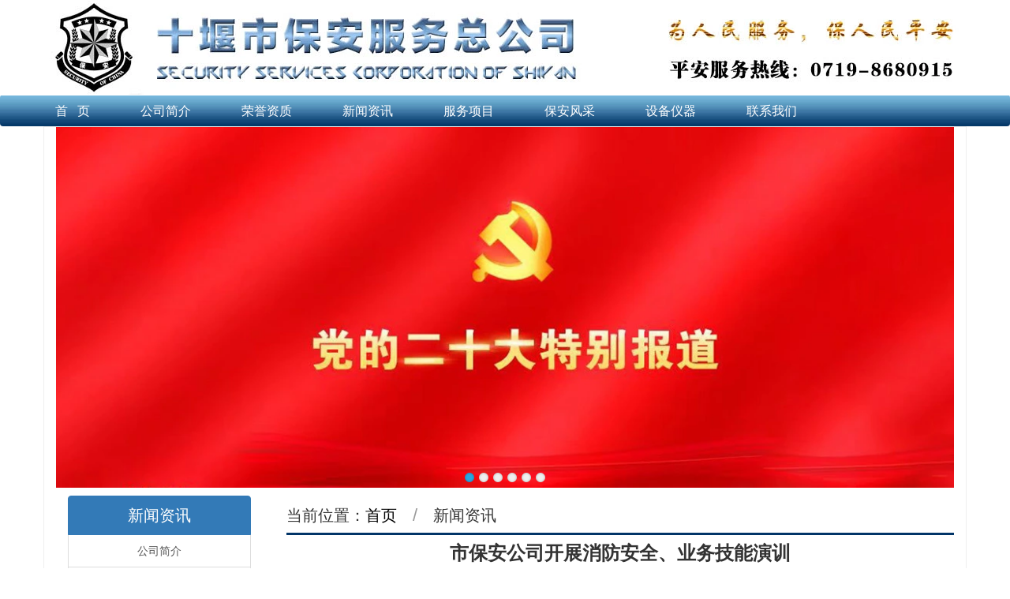

--- FILE ---
content_type: text/html; charset=utf-8
request_url: http://www.sybafw.net/News/detail/id/269.html
body_size: 4030
content:
<!DOCTYPE html>
<html>
	
	<!-- Static调用的文件或属性为项目通用必须包含的文件或指定的属性，Dynamic调用的文件或属性为不同项目自身所需的文件或独有的属性 -->
	
	<head>
		<!-- Begin Static Basic -->
			<meta charset="utf-8">
            <meta name="viewport" content="width=device-width, initial-scale=1.0, maximum-scale=1.0, minimum-scale=1.0, user-scalable=no">
            <meta name="renderer" content="webkit">
            <meta http-equiv="X-UA-Compatible" content="IE=edge,chrome=1" />
            <meta http-equiv="Cache-Control" content="no-siteapp" />
        <!---->
        <!---->
			<title>十堰市保安服务总公司</title>
			<meta name="copyright" content="湖北飞宇网络科技有限公司" />
			<meta name="keywords" content="十堰市保安服务总公司" />
			<meta name="description" content="" />
			<meta name="author" content="湖北飞宇网络科技有限公司">
        <!---->

        <!---->
            <link href="//cdn.hbfef.com/normalize/3.0.2/normalize.css" rel="stylesheet">
            <link href="//cdn.hbfef.com/bootstrap/3.3.5/css/bootstrap.min.css" rel="stylesheet">
            <link href="//cdn.hbfef.com/font-awesome/4.4.0/css/font-awesome.min.css" rel="stylesheet">
            <link href="//cdn.hbfef.com/flexslider/2.5.0/flexslider.css" rel="stylesheet">
            <link href="//cdn.hbfef.com/lightbox2/2.8.1/dist/css/lightbox.css" rel="stylesheet">
            <script src="//cdn.hbfef.com/jquery/1.11.1/jquery.min.js"></script>
            <script src="//cdn.hbfef.com/ztree/3.5.17/js/jquery.ztree.core-3.5.min.js"></script>
			<!--[if lt IE 8]>
				<script>
					if (window.ActiveXObject) {
					   var ua = navigator.userAgent.toLowerCase();
					   var ie=ua.match(/msie ([\d.]+)/)[1];
					   if(ie<8.0){
						   window.location.href="https://static.hbfef.com/sybafw/static/3rd/ie6warning/index.html"; 
					   }
					}
				</script>
			<![endif]-->
		<!-- End Static CSS&JS -->
		
		<!-- Begin Dynamic CSS&JS -->
			<link rel="stylesheet" href="https://static.hbfef.com/sybafw/static/home/css/global.css">
            <link rel="stylesheet" href="https://static.hbfef.com/sybafw/static/home/css/frame.css">
            <link rel="stylesheet" href="https://static.hbfef.com/sybafw/static/home/css/plugin.css">
            <link rel="stylesheet" href="https://static.hbfef.com/sybafw/static/home/css/custom.css">
		<!-- End Dynamic CSS&JS -->
	</head>

	<body>
	
		<header>

    <div class="container" id="banner"></div>
	
	<div class="header">

        <nav class="navbar" role="navigation">
            <ul class="nav navbar-nav nav-pills">
                <li><a href="/index.html">首&nbsp;&nbsp;&nbsp;页</a></li>
                <li><a href="/About/index.html">公司简介</a></li>
                <li><a href="/About/honor.html">荣誉资质</a></li>
                <li><a href="/News/index.html">新闻资讯</a></li>
                <li><a href="/About/service.html">服务项目</a></li>
                <li><a href="/About/worker.html">保安风采</a></li>
                <li><a href="/About/device.html">设备仪器</a></li>
                <li><a href="/About/contact.html">联系我们</a></li>
            </ul>
        </nav>
    </div>

</header>


		<div class="container main">

    <div class="row">
        
<div class="col-xs-12">
    <section class="slider">
        <div class="flexslider">
            <ul class="slides">
                <li>
                    <a href="http://zt.shiyan.gov.cn/2022ztzl/superzt_103246/index.shtml" target="_blank" title=""><img src="https://static.hbfef.com/sybafw/static/home/img/slider2022.jpg" /></a>
                </li>
                <li>
                    <a href="#" target="" title=""><img src="https://static.hbfef.com/sybafw/static/home/img/slider5.jpg" /></a>
                </li>
                <li>
                    <a href="#" target="" title=""><img src="https://static.hbfef.com/sybafw/static/home/img/slider6.jpg" /></a>
                </li>
                <li>
                    <a href="#" target="" title=""><img src="https://static.hbfef.com/sybafw/static/home/img/slider7.jpg" /></a>
                </li>
                <li>
                    <a href="#" target="" title=""><img src="https://static.hbfef.com/sybafw/static/home/img/slider2.jpg" /></a>
                </li>
                <li>
                    <a href="#" target="" title=""><img src="https://static.hbfef.com/sybafw/static/home/img/slider1.jpg" /></a>
                </li>
            </ul>
            <div class="flex-nav-container"></div>
        </div>
    </section>
</div>    </div>

	<div class="row">

        <div class="col-xs-3">
            
<div class="column">
    <div class="column-body">
        <div class="list-group tac">
            <a href="#" class="list-group-item active fs20">新闻资讯</a>
            <a href="/About/index.html" class="list-group-item">公司简介</a>
            <a href="/About/honor.html" class="list-group-item">荣誉资质</a>
            <a href="/News/index.html" class="list-group-item">新闻资讯</a>
            <a href="/About/service.html" class="list-group-item">服务项目</a>
            <a href="/About/worker.html" class="list-group-item">保安风采</a>
            <a href="/About/device.html" class="list-group-item">设备仪器</a>
            <a href="/About/contact.html" class="list-group-item">联系我们</a>
        </div>
    </div>
</div>        </div>

		<div class="col-xs-9">
			<div class="column">
				<div class="column-header bgn">
					<div class="column-breadcrumb">
                        当前位置：<a href="/">首页</a><span>/</span>新闻资讯					</div>
				</div>
				<div class="column-body">
					<div class="row">
						<div class="col-xs-12 page-content">
							<div id="article-content">
								<div id="article-attr">
									<h1>市保安公司开展消防安全、业务技能演训  </h1>
									<span id="article-attr-author">作者：<a href="http://www.sybafw.net" target="_blank">办公室</a></span>
									<span id="article-attr-source">来源：<a href="http://www.sybafw.net" target="_blank">十堰市保安服务总公司</a></span>
									<span id="article-attr-date">日期：2023-11-20</span>
									<span id="article-attr-pv">阅读：1490</span>
								</div>
								<p class="title_01" style="margin-top: 0px; margin-bottom: 10px; padding: 0px; outline: 0px; zoom: 1; color: rgb(61, 61, 61); font-variant-numeric: normal; font-variant-east-asian: normal; font-variant-alternates: normal; font-kerning: auto; font-optical-sizing: auto; font-feature-settings: normal; font-variation-settings: normal; font-weight: 800; font-stretch: normal; font-size: 26px; line-height: 30px; font-family: &quot;Microsoft Yahei&quot;, 宋体;">&nbsp; &nbsp; &nbsp; &nbsp; &nbsp; &nbsp; &nbsp; &nbsp; &nbsp; &nbsp; &nbsp; &nbsp; &nbsp; &nbsp; &nbsp; &nbsp; &nbsp;</p><p style="margin-top: 0px; margin-bottom: 10px; padding: 0px; outline: 0px; zoom: 1; line-height: 35px; overflow-wrap: break-word;">　　为严格落实安全生产工作责任，提高处置突发安全事件的能力，11月20日上午，市保安公司驻传媒中心保安队开展了冬季消防安全、应对处置突发消防安全事件业务技能演练培训。</p><p style="margin-top: 0px; margin-bottom: 10px; padding: 0px; outline: 0px; zoom: 1; line-height: 35px; overflow-wrap: break-word;">　　当日，市传媒中心分管领导亲临现场指导灭火器“提、拉、握、压”的正确使用方法，并对保安人员进行队列、警容风纪、防爆器材的使用进行检验。通过培训演练，保安队员熟练掌握了消防、防爆器材规范操作，提升了各类应急、防爆处突能力，将“人人讲安全、个个会应急”落到实处，为客户单位筑牢安全屏障。</p><p style="margin-top: 0px; margin-bottom: 10px; padding: 0px; outline: 0px; zoom: 1; line-height: 35px; overflow-wrap: break-word; text-align: center;"><img src="https://static.hbfef.com/sybafw/upload/image/remote/2023/655c09f6aaa65.png" data-uploadpic="U020231120645217592777.png" needdownload="true" data-needdownload="true" title="微信截图_20231120175228.png" alt="" picname="微信截图_20231120175228.png" oldsrc="W020231120645380297171.png" style="border: 0px none; max-width: 703px; height: auto; outline: 0px; zoom: 1; display: block; padding: 10px 0px; margin: 0px auto;"/></p><p style="margin-top: 0px; margin-bottom: 10px; padding: 0px; outline: 0px; zoom: 1; line-height: 35px; overflow-wrap: break-word;"><br style="outline: 0px; zoom: 1; color: rgb(51, 51, 51); font-family: 微软雅黑, &quot;Microsoft Yahei&quot;, Arial, Helvetica, sans-serif, 宋体; text-indent: 0px; text-wrap: wrap; background-color: rgb(255, 255, 255);"/></p><p><br/></p><p><br/></p>								<div id="article-pager">
									<notempty name="prev">
										<li class="previous"><a href="/News/detail/id/265.html">上一篇：市保安公司召开中秋·国庆安全生产工作部署会  </a></li>
                                        </li>	</notempty>
									<notempty name="next">
										<li class="next"><a href="/News/detail/id/270.html">下一篇：招聘公告  十堰市保安服务总公司根据岗位需要，按照“公开、公平、竞争、择优”的原则，面向社会公开招聘办公室文员1名</a>
									</notempty>
								</div>

								<div id="article-extra">
									<div id="article-extra-tag">
									</div>
									<div id="article-extra-sns"></div>
								</div>
							</div>
						</div>
					</div>
				</div>
			</div>
		</div>

	</div>

    <div class="row">
        
<div class="col-xs-12">
    <div class="column">
        <div class="column-header">
            <div class="column-title">友情链接 Link</div>
        </div>
        <div class="column-body">
            <div class="flink">
                <span><a href="http://www.sybafw.net" target="_blank" title="十堰市保安服务总公司">十堰市保安服务总公司</a></span>
                <span><a href="http://www.hbfef.com" target="_blank" title="湖北飞宇网络科技有限公司">湖北飞宇网络科技有限公司</a></span>
            </div>
        </div>
    </div>
</div>    </div><!-- row end -->

</div>
		
		<footer>
    <div class="footer">
        <div class="container">

            <div class="row" id="info">
                <div class="col-xs-5">
                    <div class="info-contact">
                        <span class="glyphicon glyphicon-map-marker"></span>　地址： 十堰市朝阳中路27号朝阳上都6楼<br>
                        <span class="glyphicon glyphicon-earphone"></span>　电话： 0719 - 8680915　0719 - 8681150<br>
                        <span class="glyphicon glyphicon-envelope"></span>　网站： www.sybafw.net<br>
                    </div>
                </div>

                <div class="col-xs-5 col-xs-offset-2">
                    <div class="info-contact">
                        <span class="glyphicon glyphicon-copyright-mark"></span>　Copyright &copy; 20015-2026 All Rights Reserved<br>
                        <span class="glyphicon glyphicon-flag"></span>　<a href="https://beian.miit.gov.cn/" target="_blank">鄂ICP备16003555号-1</a> | <a target="_blank" href="http://www.beian.gov.cn/portal/registerSystemInfo?recordcode=42030202000795"><img src="https://static.hbfef.com/common/gonganbeian.png">鄂公网安备 42030202000795号</a><br>
                        <span class="glyphicon glyphicon-wrench"></span>　<a href="http://www.hbfef.com/" target="_blank">技术支持 - 湖北飞宇网络科技有限公司</a>
                    </div>
                </div>

            </div>

        </div>
    </div>
</footer>

		
		<!-- Begin Static JS -->
			<!--[if lt IE 9]>
                <script src="//cdn.hbfef.com/html5shiv/3.7.2/html5shiv.min.js"></script>
                <script src="//cdn.hbfef.com/respond/1.4.2/dist/respond.min.js"></script>
			<![endif]-->
            <script src="//cdn.hbfef.com/bootstrap/3.3.5/js/bootstrap.min.js"></script>
            <script src="//cdn.hbfef.com/flexslider/2.5.0/jquery.flexslider.js"></script>
            <script src="//cdn.hbfef.com/lightbox2/2.8.1/dist/js/lightbox.js"></script>
            <script src="https://static.hbfef.com/sybafw/static/3rd/jquery.kxbdmarquee.js"></script>
		<!-- End Static JS -->
		
		<script type="text/javascript">
			$(window).load(function() {
				$('.flexslider').flexslider({
					animation: "fade",
                    slideshowSpeed: 3000,
					animationSpeed: 500,
					directionNav: false,
					controlsContainer: ".flex-nav-container"
				});
			});

            $(document).ready(function(){
                $("#article-content").find("img").addClass("img img-responsive display-inline-block").closest('p').css("text-indent", 0);

                $('#marquee').kxbdMarquee();
            });
		</script>
	</body>
	
</html>

--- FILE ---
content_type: text/css
request_url: https://static.hbfef.com/sybafw/static/home/css/global.css
body_size: 390
content:
@CHARSET "UTF-8";
/* 前台全局样式表 */

/* Global */
* {
	margin: 0;
	padding: 0;
}
body {
	background-color: #ffffff;
	font-family: "Microsoft YaHei", Arial, Helvetica, sans-serif !important; 
	font-size: 14px;
	-ms-text-size-adjust: 100%;
	-webkit-text-size-adjust: 100%;
}
a, a:hover {
	color: #000;
}
a:focus {
	outline: none;
}
ul {
	list-style: none;
}
h1 {
    font-family: "Microsoft YaHei", Arial, Helvetica, sans-serif !important;
    font-size: 24px;
	font-weight: bold;
	text-align: center;
	margin-top: 0px;
}
hr {
	height:0;
 	border: 0;
	border-bottom: 1px silver solid;
}

/* Margin & Padding */
.pl0 {
	padding-left: 0 !important;
}
.pr0 {
	padding-right: 0 !important;
}
.ph0 {
	padding-left: 0 !important;
	padding-right: 0 !important;
}
.ml0 {
	margin-left: 0 !important;
}
.mr0 {
	margin-right: 0 !important;
}
.mh0 {
	margin-left: 0 !important;
	margin-right: 0 !important;
}
.ml10 {
    margin-left: 10px !important;
}
.mt10 {
    margin-top: 10px;
}
/* Text-Align */
.tal {
	text-align: left;
}
.tar {
	text-align: right;
}
.tac {
	text-align: center;
}

.bbn {
	border-bottom: none;
}
/* Font-Size */
.fs12 {
	font-size: 12px;
}
.fs20 {
    font-size: 20px;
}
/* Width */
.fw {
	width: 100%;
}
.w20 {
	width: 20%;
}
/* Cursor */
.csd {
	cursor: default;
}
.bgn {
    background: none !important;
}

.display-inline-block {
    display: inline-block;
}

--- FILE ---
content_type: text/css
request_url: https://static.hbfef.com/sybafw/static/home/css/frame.css
body_size: -111
content:
@CHARSET "UTF-8";
/* 前台框架相关样式表 */

/* Page */
.page {
    text-align: center;
}

--- FILE ---
content_type: text/css
request_url: https://static.hbfef.com/sybafw/static/home/css/plugin.css
body_size: 523
content:
@CHARSET "UTF-8";
/* 第三方插件所需要重写样式表 */

/* Bootstrap Container */
.container {
    width: 1170px !important;
}

/* Flexslider */
.flexslider {

    margin-bottom: 0 !important;
    border: 0;
    -webkit-border-radius: 0;
    -moz-border-radius: 0;
    -o-border-radius: 0;
    border-radius: 0;
}
.flex-caption {
    width: inherit;
    padding: 5px 0;
    color: #fff;
    text-align: left;
    text-shadow: 0 -1px 0 rgba(0,0,0,0.3);
    margin-bottom: 0;
    background-color: #000;
    text-indent: 2em;
}
.flex-caption a {
    color: #fff;
    font-size: 16px;
}
.flex-nav-container {
    width: 100%;
    position: absolute;
    bottom: 42px;
    z-index: 9999;
    float: left;
}
.flex-control-nav li {
    margin: 0 3px;
}
.flex-control-paging {
    margin-top: -25px;
}
.flex-control-paging li a {
    width: 12px;
    height: 12px;
}
.flex-control-nav.flex-control-paging {
    text-align: center;
    padding: 5px 0;
}
.flex-control-nav.flex-control-paging a {
    background-color: #efefef;
    font-size: 0;
}
.flex-control-nav.flex-control-paging a:hover {
    background-color: #fff;
}
.flex-control-nav.flex-control-paging a.flex-active {
    background-color: #29a7e1;
}

/* Bootstrap Pagination */
.pagination {
    margin-top: 0;
    margin-bottom: 9px;
}
.pagination > li > a,
.pagination > li > span {
    color: #006db9;
}
.pagination > li > a:hover,
.pagination > li > span:hover,
.pagination > li > a:focus,
.pagination > li > span:focus {
    background-color: #006db9;
    color: #fff;
}
.pagination > .active > a,
.pagination > .active > span,
.pagination > .active > a:hover,
.pagination > .active > span:hover,
.pagination > .active > a:focus,
.pagination > .active > span:focus {
    z-index: 2;
    color: #ffffff;
    cursor: default;
    background-color: #006db9;
    border-color: #006db9;
}

/* Masonry */
.grid-item { width: 49%; margin-bottom: 10px;}

/* jquery.kxbdmarquee */
#marquee {overflow:hidden;width:1108px;height:188px;margin:0 auto;}
#marquee ul li {float:left; margin:0 5px;}
#marquee img {width:247px;height:188px;}

--- FILE ---
content_type: text/css
request_url: https://static.hbfef.com/sybafw/static/home/css/custom.css
body_size: 1835
content:
@CHARSET "UTF-8";
/* 用户自定义样式表 */
body {
}

/* Header */
header {
    width: 100%;
}
header #banner {
    height: 120px;
    background: url("../img/banner.jpg") no-repeat;
}
.header {
	width: 100%;
	/*background-color: #019966;*/
}
.navbar {
    width: 100%;
	background: url("../img/nav-bg.jpg") repeat-x;
    min-width: 1000px;
    min-height: 0;
    height: 40px;
    line-height: 40px;
    margin-bottom: 0;
}
.nav {
    width: 1170px;
    margin-right: auto;
    margin-left: auto;
}
.nav li {
    margin-right: 32px;
}
.nav a {
    color: #fff;
    font-size: 16px;
}
.nav a:hover {
    background: url("../img/nav-bg-hover.jpg") repeat-x;
}
.nav > li > a {
    line-height: 40px;
}
.nav > li > a:hover, .nav > li > a:focus {
	/*background-color: transparent;*/
    color: #ffffff;
	text-shadow: 5px 5px 10px #fff;
	transition: all .3s ease-in-out;
    background: url("../img/nav-bg-hover.jpg") repeat-x;
}
.nav .dropdown-menu {
    min-width: 108px;
}
.nav .dropdown-menu li {
    margin-right: 0;
    text-align: center;
}
.navbar-nav {
    margin-top: 0;
    margin-bottom: 0;
}
.navbar-nav>li>a {
    padding-top: 0;
    padding-bottom: 0;
}
@media (min-width: 768px) {
    .navbar-nav {
        float: none;
    }
    .navbar-nav>li>a {
        padding-top: 0;
        padding-bottom: 0;
    }
    .dropdown-menu {
        position: absolute;
    }
}
.search {
	margin-top: 15px;
	margin-left: 0px;
}
/* MainContainer */
.container.main {
	background-color: #fff;
	border: 1px solid #efefef;
}
/* slider */
.slider {
	margin-top: 0px;
}

/* Column*/
.column {
	width: 100%;
	margin-top: 10px;
	margin-bottom: 10px;
}
.column-header {
	width: 100%;
	height: 50px;
	line-height: 50px;
	border-bottom: 3px solid #023568;
}
.column-header .column-title {
    height: 50px;
    padding: 3px 0;
    border-radius: 5px 5px 0 0;
    color: #000000;
    float: left;
    font-size: 28px;
}
.column-header span {
    margin: 0 20px;
    font-size: 22px;
    color: #999999;
}
.column-more {
	float: right;
	display: inline-block;
}
.column-more a {
	color: #fff;
}
.column-breadcrumb {
    font-size: 20px;
}
.column-body {
	margin-top: 10px;
	padding-left: 15px;
	padding-right: 15px;
}

/* Home Service */
.service {
	padding-left: 30px;
	padding-right: 30px;
}
.service-description {
	margin-top: 10px;
	margin-bottom: 10px;
}

/* Home News */
.news-header {
	padding-left: 50px;
}
.news-header > .nav > li > a:hover, .news-header > .nav > li > a:focus {
	background-color: #8fc31f;
	color: #fff;
}
.news-header > .nav-pills > li.active > a, .news-header > .nav-pills > li.active > a:hover, .news-header > .nav-pills > li.active > a:focus {
	color: #fff;
	background-color: #8fc31f;
}
.news-header > .nav-pills > li+li {
	margin-left: 5px;
}
.news-body {
}
.news-body ul {
}
.news-body ul > li {
	width: 100%;
	padding: 10px 0;
	height: 40px;
    background-position: left;
	border-bottom: 1px dashed #666;
}
.news-body ul > li:hover {
	background-color: #fbfbfb;
}
.news-body ul > li a {
	display: block;
}
.news-body ul > li img {
    filter: Alpha(Opacity=100);
    -moz-opacity: 1;
    opacity: 1;
}
.news-body ul > li img:hover {
	filter: Alpha(Opacity=90);
	-moz-opacity: .9;
	opacity: .9;
}
.news-body ul > li > a > span {
	display: inline-block;
	text-align: left;
	vertical-align: top;
}
.news-body ul > li > a  span.title {
	height: 30px;
	font-size: 14px;
}
.news-body ul > li + li > a  span.title {
}
.news-body ul > li > a  span.date {
	text-align: right;
	float: right;
}
.news-body ul > li + li> a  span.date {
}
.news-body.news-cover .title{
    width: 100%;
    text-align: center;
}
/* 图文类栏目列表页样式 */
.news-index {
}
.news-index ul > li {
    height: 140px;
    background: none;
    padding-left: 0;
}
.news-index ul > li > a > span.cover {
    width: 160px;
    height: 120px;
    float: left;
    display: inline-block;
}
.news-index ul > li > a > span.cover img {
    width: 160px;
    height: 120px;
}
.news-index ul > li > a > span.info {
    width: 650px;
    height: 120px;
    float: right;
    display: inline-block;
}
.news-index ul > li > a  span.description {
    height: 80px;
    margin-left: 2em;
    margin-top: 5px;
    float: left;
    color: #666666;
}
.news-body.news-index .title {
    font-size: 18px;
    font-weight: bold;
    padding-left: 28px;
}

/* Page-Video */
.video-index {
}
.video-index img {
}
.video-index .img-info {
    width: 100%;
}
.video-index .img-title {
    width: 100%;
    text-align: center;
}

/* Home Link */
#link li {
	display: inline-block;
	margin-right: 15px;
	line-height: 2em;
}

/* contact */
.img-flash {
    keyframe: imgflash;
}

/* flink */
.flink span {
    margin-right: 20px;
}

/* Footer */
footer {
    width: 100%;
}
.footer {
	width: 100%;
	height: 140px;
    margin-top: 10px;
	color: #fff;
    background-color: #023568;
}
.footer a {
	color: #fff !important;
}
.footer #info {
	padding-top: 15px;
}
.footer #info .info-contact { 
	line-height: 38px;
	color: #fff;
}

/* Page-Common */
.page-content {
	line-height: 2em;
}
.page-content p {
	text-indent: 2em;
}
.page-banner {
	width: 100%;
	height: 300px;
	background-size: cover; 
	position: relative;
}
/* Page-About */
#about-content {
	font-size: 16px;
}
/* Page-Article */
#article-list {
}
#article-list ul > li {
	width: 100%;
	padding-top: 20px;
	padding-bottom: 20px;
	border-bottom: 1px silver solid;
}
#article-list ul > li:hover {
	background-color: #fafafa;
}
#article-list ul > li img {
	display: inline-block;
	width: 175px;
	height: 140px;
}
#article-list ul > li img:hover {
	filter: Alpha(Opacity=100);
	-moz-opacity: 1;
	opacity: 1;
}
#article-list ul > li > span.info {
	width: 625px;
	height: 140px;
	display: inline-block;
	text-align: left;
	vertical-align: top;
	margin-left: 10px;
	border-bottom: 3px solid #cb1a2c;
}
#article-list ul > li > span.info > span.title {
	width: 625px;
	font-size: 20px;
	font-weight: bold;
}
#article-list ul > li > span.info > span.title a:hover {
	background-color: #1ea5dd;
	color: #fff;
	text-decoration: none;
}
#article-list ul > li + li > span.info {
	border-bottom: 3px solid #1ea5dd;
}
#article-list ul > li > span.info > span.description {
	height: 77px;
	font-size: 14px;
	color: #666;
	display: block;
	padding: 10px 0px;
}
#article-list ul > li > span.info > span.tag {
	width: 525px;
	font-size: 14px;
	color: #666;
	display: inline-block;
}
#article-list ul > li > span.info > span.tag a {
	display: inline-block;
	padding: 0px 4px;
}
#article-list ul > li > span.info > span.tag a:hover {
	background-color: #1ea5dd;
	color: #fff;
	text-decoration: none;
}
#article-list ul > li > span.info > span.date {
	width: 90px;
	display: inline-block;
	text-align: right;
	float: right;
	font-size: 14px;
}
#article-content {
	font-size: 16px;
}
#article-content #article-attr {
	font-size: 14px;
	text-align: center;
	padding-bottom: 10px;
	margin-bottom: 10px;
	border-bottom: 1px solid silver;
}
#article-content #article-attr > span {
	margin: 0px 10px;
}
#article-content #article-pager {
	width: 100%;
	margin: 25px 0px 20px;
	padding-top: 25px;
	border-top: 1px solid silver;
}
#article-content #article-pager > #article-pager-pre, #article-content #article-pager > #article-pager-next {
	display: inline-block;
	width: 400px;
	font-size: 16px;
}
#article-content #article-extra #article-extra-tag {
	margin: 10px 0px;
}
#article-content #article-extra #article-extra-tag > a {
	font-size: 14px;
	margin: 0px 5px;
}
#article-content #article-extra #article-extra-sns {
	margin: 10px 0px;
}
/* Page-Contact */
#contact-content form {
	margin-top: 20px;
}
#contact-content #contact-message {
	margin-top: 20px;
	padding-right: 15px;
}
#contact-content #contact-message > span {
	font-size: 20px;
	font-weight: bold;
}
#contact-content form input[type="radio"] {
	vertical-align: middle;
	margin-top: 8px;
}

/* Sidebar */
ul.sidebar li {
	line-height: 25px;
}

--- FILE ---
content_type: application/javascript
request_url: http://cdn.hbfef.com/ztree/3.5.17/js/jquery.ztree.core-3.5.min.js
body_size: 8644
content:
/*
 * JQuery zTree core v3.5.17
 * http://zTree.me/
 *
 * Copyright (c) 2010 Hunter.z
 *
 * Licensed same as jquery - MIT License
 * http://www.opensource.org/licenses/mit-license.php
 *
 * email: hunter.z@263.net
 * Date: 2014-05-08
 */
(function(p){var G,H,I,J,K,L,r={},u={},v={},M={treeId:"",treeObj:null,view:{addDiyDom:null,autoCancelSelected:!0,dblClickExpand:!0,expandSpeed:"fast",fontCss:{},nameIsHTML:!1,selectedMulti:!0,showIcon:!0,showLine:!0,showTitle:!0,txtSelectedEnable:!1},data:{key:{children:"children",name:"name",title:"",url:"url"},simpleData:{enable:!1,idKey:"id",pIdKey:"pId",rootPId:null},keep:{parent:!1,leaf:!1}},async:{enable:!1,contentType:"application/x-www-form-urlencoded",type:"post",dataType:"text",url:"",autoParam:[],
otherParam:[],dataFilter:null},callback:{beforeAsync:null,beforeClick:null,beforeDblClick:null,beforeRightClick:null,beforeMouseDown:null,beforeMouseUp:null,beforeExpand:null,beforeCollapse:null,beforeRemove:null,onAsyncError:null,onAsyncSuccess:null,onNodeCreated:null,onClick:null,onDblClick:null,onRightClick:null,onMouseDown:null,onMouseUp:null,onExpand:null,onCollapse:null,onRemove:null}},w=[function(b){var a=b.treeObj,c=e.event;a.bind(c.NODECREATED,function(a,c,g){j.apply(b.callback.onNodeCreated,
[a,c,g])});a.bind(c.CLICK,function(a,c,g,l,h){j.apply(b.callback.onClick,[c,g,l,h])});a.bind(c.EXPAND,function(a,c,g){j.apply(b.callback.onExpand,[a,c,g])});a.bind(c.COLLAPSE,function(a,c,g){j.apply(b.callback.onCollapse,[a,c,g])});a.bind(c.ASYNC_SUCCESS,function(a,c,g,l){j.apply(b.callback.onAsyncSuccess,[a,c,g,l])});a.bind(c.ASYNC_ERROR,function(a,c,g,l,h,e){j.apply(b.callback.onAsyncError,[a,c,g,l,h,e])});a.bind(c.REMOVE,function(a,c,g){j.apply(b.callback.onRemove,[a,c,g])})}],x=[function(b){var a=
e.event;b.treeObj.unbind(a.NODECREATED).unbind(a.CLICK).unbind(a.EXPAND).unbind(a.COLLAPSE).unbind(a.ASYNC_SUCCESS).unbind(a.ASYNC_ERROR).unbind(a.REMOVE)}],y=[function(b){var a=h.getCache(b);a||(a={},h.setCache(b,a));a.nodes=[];a.doms=[]}],z=[function(b,a,c,d,f,g){if(c){var l=h.getRoot(b),e=b.data.key.children;c.level=a;c.tId=b.treeId+"_"+ ++l.zId;c.parentTId=d?d.tId:null;c.open=typeof c.open=="string"?j.eqs(c.open,"true"):!!c.open;c[e]&&c[e].length>0?(c.isParent=!0,c.zAsync=!0):(c.isParent=typeof c.isParent==
"string"?j.eqs(c.isParent,"true"):!!c.isParent,c.open=c.isParent&&!b.async.enable?c.open:!1,c.zAsync=!c.isParent);c.isFirstNode=f;c.isLastNode=g;c.getParentNode=function(){return h.getNodeCache(b,c.parentTId)};c.getPreNode=function(){return h.getPreNode(b,c)};c.getNextNode=function(){return h.getNextNode(b,c)};c.isAjaxing=!1;h.fixPIdKeyValue(b,c)}}],s=[function(b){var a=b.target,c=h.getSetting(b.data.treeId),d="",f=null,g="",l="",i=null,n=null,k=null;if(j.eqs(b.type,"mousedown"))l="mousedown";else if(j.eqs(b.type,
"mouseup"))l="mouseup";else if(j.eqs(b.type,"contextmenu"))l="contextmenu";else if(j.eqs(b.type,"click"))if(j.eqs(a.tagName,"span")&&a.getAttribute("treeNode"+e.id.SWITCH)!==null)d=j.getNodeMainDom(a).id,g="switchNode";else{if(k=j.getMDom(c,a,[{tagName:"a",attrName:"treeNode"+e.id.A}]))d=j.getNodeMainDom(k).id,g="clickNode"}else if(j.eqs(b.type,"dblclick")&&(l="dblclick",k=j.getMDom(c,a,[{tagName:"a",attrName:"treeNode"+e.id.A}])))d=j.getNodeMainDom(k).id,g="switchNode";if(l.length>0&&d.length==0&&
(k=j.getMDom(c,a,[{tagName:"a",attrName:"treeNode"+e.id.A}])))d=j.getNodeMainDom(k).id;if(d.length>0)switch(f=h.getNodeCache(c,d),g){case "switchNode":f.isParent?j.eqs(b.type,"click")||j.eqs(b.type,"dblclick")&&j.apply(c.view.dblClickExpand,[c.treeId,f],c.view.dblClickExpand)?i=G:g="":g="";break;case "clickNode":i=H}switch(l){case "mousedown":n=I;break;case "mouseup":n=J;break;case "dblclick":n=K;break;case "contextmenu":n=L}return{stop:!1,node:f,nodeEventType:g,nodeEventCallback:i,treeEventType:l,
treeEventCallback:n}}],A=[function(b){var a=h.getRoot(b);a||(a={},h.setRoot(b,a));a[b.data.key.children]=[];a.expandTriggerFlag=!1;a.curSelectedList=[];a.noSelection=!0;a.createdNodes=[];a.zId=0;a._ver=(new Date).getTime()}],B=[],C=[],D=[],E=[],F=[],h={addNodeCache:function(b,a){h.getCache(b).nodes[h.getNodeCacheId(a.tId)]=a},getNodeCacheId:function(b){return b.substring(b.lastIndexOf("_")+1)},addAfterA:function(b){C.push(b)},addBeforeA:function(b){B.push(b)},addInnerAfterA:function(b){E.push(b)},
addInnerBeforeA:function(b){D.push(b)},addInitBind:function(b){w.push(b)},addInitUnBind:function(b){x.push(b)},addInitCache:function(b){y.push(b)},addInitNode:function(b){z.push(b)},addInitProxy:function(b,a){a?s.splice(0,0,b):s.push(b)},addInitRoot:function(b){A.push(b)},addNodesData:function(b,a,c){var d=b.data.key.children;a[d]||(a[d]=[]);if(a[d].length>0)a[d][a[d].length-1].isLastNode=!1,i.setNodeLineIcos(b,a[d][a[d].length-1]);a.isParent=!0;a[d]=a[d].concat(c)},addSelectedNode:function(b,a){var c=
h.getRoot(b);h.isSelectedNode(b,a)||c.curSelectedList.push(a)},addCreatedNode:function(b,a){(b.callback.onNodeCreated||b.view.addDiyDom)&&h.getRoot(b).createdNodes.push(a)},addZTreeTools:function(b){F.push(b)},exSetting:function(b){p.extend(!0,M,b)},fixPIdKeyValue:function(b,a){b.data.simpleData.enable&&(a[b.data.simpleData.pIdKey]=a.parentTId?a.getParentNode()[b.data.simpleData.idKey]:b.data.simpleData.rootPId)},getAfterA:function(b,a,c){for(var d=0,f=C.length;d<f;d++)C[d].apply(this,arguments)},
getBeforeA:function(b,a,c){for(var d=0,f=B.length;d<f;d++)B[d].apply(this,arguments)},getInnerAfterA:function(b,a,c){for(var d=0,f=E.length;d<f;d++)E[d].apply(this,arguments)},getInnerBeforeA:function(b,a,c){for(var d=0,f=D.length;d<f;d++)D[d].apply(this,arguments)},getCache:function(b){return v[b.treeId]},getNextNode:function(b,a){if(!a)return null;for(var c=b.data.key.children,d=a.parentTId?a.getParentNode():h.getRoot(b),f=0,g=d[c].length-1;f<=g;f++)if(d[c][f]===a)return f==g?null:d[c][f+1];return null},
getNodeByParam:function(b,a,c,d){if(!a||!c)return null;for(var f=b.data.key.children,g=0,l=a.length;g<l;g++){if(a[g][c]==d)return a[g];var e=h.getNodeByParam(b,a[g][f],c,d);if(e)return e}return null},getNodeCache:function(b,a){if(!a)return null;var c=v[b.treeId].nodes[h.getNodeCacheId(a)];return c?c:null},getNodeName:function(b,a){return""+a[b.data.key.name]},getNodeTitle:function(b,a){return""+a[b.data.key.title===""?b.data.key.name:b.data.key.title]},getNodes:function(b){return h.getRoot(b)[b.data.key.children]},
getNodesByParam:function(b,a,c,d){if(!a||!c)return[];for(var f=b.data.key.children,g=[],l=0,e=a.length;l<e;l++)a[l][c]==d&&g.push(a[l]),g=g.concat(h.getNodesByParam(b,a[l][f],c,d));return g},getNodesByParamFuzzy:function(b,a,c,d){if(!a||!c)return[];for(var f=b.data.key.children,g=[],d=d.toLowerCase(),l=0,e=a.length;l<e;l++)typeof a[l][c]=="string"&&a[l][c].toLowerCase().indexOf(d)>-1&&g.push(a[l]),g=g.concat(h.getNodesByParamFuzzy(b,a[l][f],c,d));return g},getNodesByFilter:function(b,a,c,d,f){if(!a)return d?
null:[];for(var g=b.data.key.children,e=d?null:[],i=0,n=a.length;i<n;i++){if(j.apply(c,[a[i],f],!1)){if(d)return a[i];e.push(a[i])}var k=h.getNodesByFilter(b,a[i][g],c,d,f);if(d&&k)return k;e=d?k:e.concat(k)}return e},getPreNode:function(b,a){if(!a)return null;for(var c=b.data.key.children,d=a.parentTId?a.getParentNode():h.getRoot(b),f=0,g=d[c].length;f<g;f++)if(d[c][f]===a)return f==0?null:d[c][f-1];return null},getRoot:function(b){return b?u[b.treeId]:null},getRoots:function(){return u},getSetting:function(b){return r[b]},
getSettings:function(){return r},getZTreeTools:function(b){return(b=this.getRoot(this.getSetting(b)))?b.treeTools:null},initCache:function(b){for(var a=0,c=y.length;a<c;a++)y[a].apply(this,arguments)},initNode:function(b,a,c,d,f,g){for(var e=0,h=z.length;e<h;e++)z[e].apply(this,arguments)},initRoot:function(b){for(var a=0,c=A.length;a<c;a++)A[a].apply(this,arguments)},isSelectedNode:function(b,a){for(var c=h.getRoot(b),d=0,f=c.curSelectedList.length;d<f;d++)if(a===c.curSelectedList[d])return!0;return!1},
removeNodeCache:function(b,a){var c=b.data.key.children;if(a[c])for(var d=0,f=a[c].length;d<f;d++)arguments.callee(b,a[c][d]);h.getCache(b).nodes[h.getNodeCacheId(a.tId)]=null},removeSelectedNode:function(b,a){for(var c=h.getRoot(b),d=0,f=c.curSelectedList.length;d<f;d++)if(a===c.curSelectedList[d]||!h.getNodeCache(b,c.curSelectedList[d].tId))c.curSelectedList.splice(d,1),d--,f--},setCache:function(b,a){v[b.treeId]=a},setRoot:function(b,a){u[b.treeId]=a},setZTreeTools:function(b,a){for(var c=0,d=
F.length;c<d;c++)F[c].apply(this,arguments)},transformToArrayFormat:function(b,a){if(!a)return[];var c=b.data.key.children,d=[];if(j.isArray(a))for(var f=0,g=a.length;f<g;f++)d.push(a[f]),a[f][c]&&(d=d.concat(h.transformToArrayFormat(b,a[f][c])));else d.push(a),a[c]&&(d=d.concat(h.transformToArrayFormat(b,a[c])));return d},transformTozTreeFormat:function(b,a){var c,d,f=b.data.simpleData.idKey,g=b.data.simpleData.pIdKey,e=b.data.key.children;if(!f||f==""||!a)return[];if(j.isArray(a)){var h=[],i=[];
for(c=0,d=a.length;c<d;c++)i[a[c][f]]=a[c];for(c=0,d=a.length;c<d;c++)i[a[c][g]]&&a[c][f]!=a[c][g]?(i[a[c][g]][e]||(i[a[c][g]][e]=[]),i[a[c][g]][e].push(a[c])):h.push(a[c]);return h}else return[a]}},m={bindEvent:function(b){for(var a=0,c=w.length;a<c;a++)w[a].apply(this,arguments)},unbindEvent:function(b){for(var a=0,c=x.length;a<c;a++)x[a].apply(this,arguments)},bindTree:function(b){var a={treeId:b.treeId},c=b.treeObj;b.view.txtSelectedEnable||c.bind("selectstart",function(a){a=a.originalEvent.srcElement.nodeName.toLowerCase();
return a==="input"||a==="textarea"}).css({"-moz-user-select":"-moz-none"});c.bind("click",a,m.proxy);c.bind("dblclick",a,m.proxy);c.bind("mouseover",a,m.proxy);c.bind("mouseout",a,m.proxy);c.bind("mousedown",a,m.proxy);c.bind("mouseup",a,m.proxy);c.bind("contextmenu",a,m.proxy)},unbindTree:function(b){b.treeObj.unbind("click",m.proxy).unbind("dblclick",m.proxy).unbind("mouseover",m.proxy).unbind("mouseout",m.proxy).unbind("mousedown",m.proxy).unbind("mouseup",m.proxy).unbind("contextmenu",m.proxy)},
doProxy:function(b){for(var a=[],c=0,d=s.length;c<d;c++){var f=s[c].apply(this,arguments);a.push(f);if(f.stop)break}return a},proxy:function(b){var a=h.getSetting(b.data.treeId);if(!j.uCanDo(a,b))return!0;for(var a=m.doProxy(b),c=!0,d=0,f=a.length;d<f;d++){var g=a[d];g.nodeEventCallback&&(c=g.nodeEventCallback.apply(g,[b,g.node])&&c);g.treeEventCallback&&(c=g.treeEventCallback.apply(g,[b,g.node])&&c)}return c}};G=function(b,a){var c=h.getSetting(b.data.treeId);if(a.open){if(j.apply(c.callback.beforeCollapse,
[c.treeId,a],!0)==!1)return!0}else if(j.apply(c.callback.beforeExpand,[c.treeId,a],!0)==!1)return!0;h.getRoot(c).expandTriggerFlag=!0;i.switchNode(c,a);return!0};H=function(b,a){var c=h.getSetting(b.data.treeId),d=c.view.autoCancelSelected&&(b.ctrlKey||b.metaKey)&&h.isSelectedNode(c,a)?0:c.view.autoCancelSelected&&(b.ctrlKey||b.metaKey)&&c.view.selectedMulti?2:1;if(j.apply(c.callback.beforeClick,[c.treeId,a,d],!0)==!1)return!0;d===0?i.cancelPreSelectedNode(c,a):i.selectNode(c,a,d===2);c.treeObj.trigger(e.event.CLICK,
[b,c.treeId,a,d]);return!0};I=function(b,a){var c=h.getSetting(b.data.treeId);j.apply(c.callback.beforeMouseDown,[c.treeId,a],!0)&&j.apply(c.callback.onMouseDown,[b,c.treeId,a]);return!0};J=function(b,a){var c=h.getSetting(b.data.treeId);j.apply(c.callback.beforeMouseUp,[c.treeId,a],!0)&&j.apply(c.callback.onMouseUp,[b,c.treeId,a]);return!0};K=function(b,a){var c=h.getSetting(b.data.treeId);j.apply(c.callback.beforeDblClick,[c.treeId,a],!0)&&j.apply(c.callback.onDblClick,[b,c.treeId,a]);return!0};
L=function(b,a){var c=h.getSetting(b.data.treeId);j.apply(c.callback.beforeRightClick,[c.treeId,a],!0)&&j.apply(c.callback.onRightClick,[b,c.treeId,a]);return typeof c.callback.onRightClick!="function"};var j={apply:function(b,a,c){return typeof b=="function"?b.apply(N,a?a:[]):c},canAsync:function(b,a){var c=b.data.key.children;return b.async.enable&&a&&a.isParent&&!(a.zAsync||a[c]&&a[c].length>0)},clone:function(b){if(b===null)return null;var a=j.isArray(b)?[]:{},c;for(c in b)a[c]=b[c]instanceof
Date?new Date(b[c].getTime()):typeof b[c]==="object"?arguments.callee(b[c]):b[c];return a},eqs:function(b,a){return b.toLowerCase()===a.toLowerCase()},isArray:function(b){return Object.prototype.toString.apply(b)==="[object Array]"},$:function(b,a,c){a&&typeof a!="string"&&(c=a,a="");return typeof b=="string"?p(b,c?c.treeObj.get(0).ownerDocument:null):p("#"+b.tId+a,c?c.treeObj:null)},getMDom:function(b,a,c){if(!a)return null;for(;a&&a.id!==b.treeId;){for(var d=0,f=c.length;a.tagName&&d<f;d++)if(j.eqs(a.tagName,
c[d].tagName)&&a.getAttribute(c[d].attrName)!==null)return a;a=a.parentNode}return null},getNodeMainDom:function(b){return p(b).parent("li").get(0)||p(b).parentsUntil("li").parent().get(0)},isChildOrSelf:function(b,a){return p(b).closest("#"+a).length>0},uCanDo:function(){return!0}},i={addNodes:function(b,a,c,d){if(!b.data.keep.leaf||!a||a.isParent)if(j.isArray(c)||(c=[c]),b.data.simpleData.enable&&(c=h.transformTozTreeFormat(b,c)),a){var f=k(a,e.id.SWITCH,b),g=k(a,e.id.ICON,b),l=k(a,e.id.UL,b);if(!a.open)i.replaceSwitchClass(a,
f,e.folder.CLOSE),i.replaceIcoClass(a,g,e.folder.CLOSE),a.open=!1,l.css({display:"none"});h.addNodesData(b,a,c);i.createNodes(b,a.level+1,c,a);d||i.expandCollapseParentNode(b,a,!0)}else h.addNodesData(b,h.getRoot(b),c),i.createNodes(b,0,c,null)},appendNodes:function(b,a,c,d,f,g){if(!c)return[];for(var e=[],j=b.data.key.children,k=0,m=c.length;k<m;k++){var o=c[k];if(f){var t=(d?d:h.getRoot(b))[j].length==c.length&&k==0;h.initNode(b,a,o,d,t,k==c.length-1,g);h.addNodeCache(b,o)}t=[];o[j]&&o[j].length>
0&&(t=i.appendNodes(b,a+1,o[j],o,f,g&&o.open));g&&(i.makeDOMNodeMainBefore(e,b,o),i.makeDOMNodeLine(e,b,o),h.getBeforeA(b,o,e),i.makeDOMNodeNameBefore(e,b,o),h.getInnerBeforeA(b,o,e),i.makeDOMNodeIcon(e,b,o),h.getInnerAfterA(b,o,e),i.makeDOMNodeNameAfter(e,b,o),h.getAfterA(b,o,e),o.isParent&&o.open&&i.makeUlHtml(b,o,e,t.join("")),i.makeDOMNodeMainAfter(e,b,o),h.addCreatedNode(b,o))}return e},appendParentULDom:function(b,a){var c=[],d=k(a,b);!d.get(0)&&a.parentTId&&(i.appendParentULDom(b,a.getParentNode()),
d=k(a,b));var f=k(a,e.id.UL,b);f.get(0)&&f.remove();f=i.appendNodes(b,a.level+1,a[b.data.key.children],a,!1,!0);i.makeUlHtml(b,a,c,f.join(""));d.append(c.join(""))},asyncNode:function(b,a,c,d){var f,g;if(a&&!a.isParent)return j.apply(d),!1;else if(a&&a.isAjaxing)return!1;else if(j.apply(b.callback.beforeAsync,[b.treeId,a],!0)==!1)return j.apply(d),!1;if(a)a.isAjaxing=!0,k(a,e.id.ICON,b).attr({style:"","class":e.className.BUTTON+" "+e.className.ICO_LOADING});var l={};for(f=0,g=b.async.autoParam.length;a&&
f<g;f++){var q=b.async.autoParam[f].split("="),n=q;q.length>1&&(n=q[1],q=q[0]);l[n]=a[q]}if(j.isArray(b.async.otherParam))for(f=0,g=b.async.otherParam.length;f<g;f+=2)l[b.async.otherParam[f]]=b.async.otherParam[f+1];else for(var m in b.async.otherParam)l[m]=b.async.otherParam[m];var o=h.getRoot(b)._ver;p.ajax({contentType:b.async.contentType,cache:!1,type:b.async.type,url:j.apply(b.async.url,[b.treeId,a],b.async.url),data:l,dataType:b.async.dataType,success:function(f){if(o==h.getRoot(b)._ver){var g=
[];try{g=!f||f.length==0?[]:typeof f=="string"?eval("("+f+")"):f}catch(l){g=f}if(a)a.isAjaxing=null,a.zAsync=!0;i.setNodeLineIcos(b,a);g&&g!==""?(g=j.apply(b.async.dataFilter,[b.treeId,a,g],g),i.addNodes(b,a,g?j.clone(g):[],!!c)):i.addNodes(b,a,[],!!c);b.treeObj.trigger(e.event.ASYNC_SUCCESS,[b.treeId,a,f]);j.apply(d)}},error:function(c,d,f){if(o==h.getRoot(b)._ver){if(a)a.isAjaxing=null;i.setNodeLineIcos(b,a);b.treeObj.trigger(e.event.ASYNC_ERROR,[b.treeId,a,c,d,f])}}});return!0},cancelPreSelectedNode:function(b,
a){for(var c=h.getRoot(b).curSelectedList,d=c.length-1;d>=0;d--)if(!a||a===c[d])if(k(c[d],e.id.A,b).removeClass(e.node.CURSELECTED),a){h.removeSelectedNode(b,a);break}if(!a)h.getRoot(b).curSelectedList=[]},createNodeCallback:function(b){if(b.callback.onNodeCreated||b.view.addDiyDom)for(var a=h.getRoot(b);a.createdNodes.length>0;){var c=a.createdNodes.shift();j.apply(b.view.addDiyDom,[b.treeId,c]);b.callback.onNodeCreated&&b.treeObj.trigger(e.event.NODECREATED,[b.treeId,c])}},createNodes:function(b,
a,c,d){if(c&&c.length!=0){var f=h.getRoot(b),g=b.data.key.children,g=!d||d.open||!!k(d[g][0],b).get(0);f.createdNodes=[];a=i.appendNodes(b,a,c,d,!0,g);d?(d=k(d,e.id.UL,b),d.get(0)&&d.append(a.join(""))):b.treeObj.append(a.join(""));i.createNodeCallback(b)}},destroy:function(b){b&&(h.initCache(b),h.initRoot(b),m.unbindTree(b),m.unbindEvent(b),b.treeObj.empty(),delete r[b.treeId])},expandCollapseNode:function(b,a,c,d,f){var g=h.getRoot(b),l=b.data.key.children;if(a){if(g.expandTriggerFlag){var q=f,
f=function(){q&&q();a.open?b.treeObj.trigger(e.event.EXPAND,[b.treeId,a]):b.treeObj.trigger(e.event.COLLAPSE,[b.treeId,a])};g.expandTriggerFlag=!1}if(!a.open&&a.isParent&&(!k(a,e.id.UL,b).get(0)||a[l]&&a[l].length>0&&!k(a[l][0],b).get(0)))i.appendParentULDom(b,a),i.createNodeCallback(b);if(a.open==c)j.apply(f,[]);else{var c=k(a,e.id.UL,b),g=k(a,e.id.SWITCH,b),n=k(a,e.id.ICON,b);a.isParent?(a.open=!a.open,a.iconOpen&&a.iconClose&&n.attr("style",i.makeNodeIcoStyle(b,a)),a.open?(i.replaceSwitchClass(a,
g,e.folder.OPEN),i.replaceIcoClass(a,n,e.folder.OPEN),d==!1||b.view.expandSpeed==""?(c.show(),j.apply(f,[])):a[l]&&a[l].length>0?c.slideDown(b.view.expandSpeed,f):(c.show(),j.apply(f,[]))):(i.replaceSwitchClass(a,g,e.folder.CLOSE),i.replaceIcoClass(a,n,e.folder.CLOSE),d==!1||b.view.expandSpeed==""||!(a[l]&&a[l].length>0)?(c.hide(),j.apply(f,[])):c.slideUp(b.view.expandSpeed,f))):j.apply(f,[])}}else j.apply(f,[])},expandCollapseParentNode:function(b,a,c,d,f){a&&(a.parentTId?(i.expandCollapseNode(b,
a,c,d),a.parentTId&&i.expandCollapseParentNode(b,a.getParentNode(),c,d,f)):i.expandCollapseNode(b,a,c,d,f))},expandCollapseSonNode:function(b,a,c,d,f){var g=h.getRoot(b),e=b.data.key.children,g=a?a[e]:g[e],e=a?!1:d,j=h.getRoot(b).expandTriggerFlag;h.getRoot(b).expandTriggerFlag=!1;if(g)for(var k=0,m=g.length;k<m;k++)g[k]&&i.expandCollapseSonNode(b,g[k],c,e);h.getRoot(b).expandTriggerFlag=j;i.expandCollapseNode(b,a,c,d,f)},makeDOMNodeIcon:function(b,a,c){var d=h.getNodeName(a,c),d=a.view.nameIsHTML?
d:d.replace(/&/g,"&amp;").replace(/</g,"&lt;").replace(/>/g,"&gt;");b.push("<span id='",c.tId,e.id.ICON,"' title='' treeNode",e.id.ICON," class='",i.makeNodeIcoClass(a,c),"' style='",i.makeNodeIcoStyle(a,c),"'></span><span id='",c.tId,e.id.SPAN,"'>",d,"</span>")},makeDOMNodeLine:function(b,a,c){b.push("<span id='",c.tId,e.id.SWITCH,"' title='' class='",i.makeNodeLineClass(a,c),"' treeNode",e.id.SWITCH,"></span>")},makeDOMNodeMainAfter:function(b){b.push("</li>")},makeDOMNodeMainBefore:function(b,
a,c){b.push("<li id='",c.tId,"' class='",e.className.LEVEL,c.level,"' tabindex='0' hidefocus='true' treenode>")},makeDOMNodeNameAfter:function(b){b.push("</a>")},makeDOMNodeNameBefore:function(b,a,c){var d=h.getNodeTitle(a,c),f=i.makeNodeUrl(a,c),g=i.makeNodeFontCss(a,c),l=[],k;for(k in g)l.push(k,":",g[k],";");b.push("<a id='",c.tId,e.id.A,"' class='",e.className.LEVEL,c.level,"' treeNode",e.id.A,' onclick="',c.click||"",'" ',f!=null&&f.length>0?"href='"+f+"'":""," target='",i.makeNodeTarget(c),
"' style='",l.join(""),"'");j.apply(a.view.showTitle,[a.treeId,c],a.view.showTitle)&&d&&b.push("title='",d.replace(/'/g,"&#39;").replace(/</g,"&lt;").replace(/>/g,"&gt;"),"'");b.push(">")},makeNodeFontCss:function(b,a){var c=j.apply(b.view.fontCss,[b.treeId,a],b.view.fontCss);return c&&typeof c!="function"?c:{}},makeNodeIcoClass:function(b,a){var c=["ico"];a.isAjaxing||(c[0]=(a.iconSkin?a.iconSkin+"_":"")+c[0],a.isParent?c.push(a.open?e.folder.OPEN:e.folder.CLOSE):c.push(e.folder.DOCU));return e.className.BUTTON+
" "+c.join("_")},makeNodeIcoStyle:function(b,a){var c=[];if(!a.isAjaxing){var d=a.isParent&&a.iconOpen&&a.iconClose?a.open?a.iconOpen:a.iconClose:a.icon;d&&c.push("background:url(",d,") 0 0 no-repeat;");(b.view.showIcon==!1||!j.apply(b.view.showIcon,[b.treeId,a],!0))&&c.push("width:0px;height:0px;")}return c.join("")},makeNodeLineClass:function(b,a){var c=[];b.view.showLine?a.level==0&&a.isFirstNode&&a.isLastNode?c.push(e.line.ROOT):a.level==0&&a.isFirstNode?c.push(e.line.ROOTS):a.isLastNode?c.push(e.line.BOTTOM):
c.push(e.line.CENTER):c.push(e.line.NOLINE);a.isParent?c.push(a.open?e.folder.OPEN:e.folder.CLOSE):c.push(e.folder.DOCU);return i.makeNodeLineClassEx(a)+c.join("_")},makeNodeLineClassEx:function(b){return e.className.BUTTON+" "+e.className.LEVEL+b.level+" "+e.className.SWITCH+" "},makeNodeTarget:function(b){return b.target||"_blank"},makeNodeUrl:function(b,a){var c=b.data.key.url;return a[c]?a[c]:null},makeUlHtml:function(b,a,c,d){c.push("<ul id='",a.tId,e.id.UL,"' class='",e.className.LEVEL,a.level,
" ",i.makeUlLineClass(b,a),"' style='display:",a.open?"block":"none","'>");c.push(d);c.push("</ul>")},makeUlLineClass:function(b,a){return b.view.showLine&&!a.isLastNode?e.line.LINE:""},removeChildNodes:function(b,a){if(a){var c=b.data.key.children,d=a[c];if(d){for(var f=0,g=d.length;f<g;f++)h.removeNodeCache(b,d[f]);h.removeSelectedNode(b);delete a[c];b.data.keep.parent?k(a,e.id.UL,b).empty():(a.isParent=!1,a.open=!1,c=k(a,e.id.SWITCH,b),d=k(a,e.id.ICON,b),i.replaceSwitchClass(a,c,e.folder.DOCU),
i.replaceIcoClass(a,d,e.folder.DOCU),k(a,e.id.UL,b).remove())}}},setFirstNode:function(b,a){var c=b.data.key.children;if(a[c].length>0)a[c][0].isFirstNode=!0},setLastNode:function(b,a){var c=b.data.key.children,d=a[c].length;if(d>0)a[c][d-1].isLastNode=!0},removeNode:function(b,a){var c=h.getRoot(b),d=b.data.key.children,f=a.parentTId?a.getParentNode():c;a.isFirstNode=!1;a.isLastNode=!1;a.getPreNode=function(){return null};a.getNextNode=function(){return null};if(h.getNodeCache(b,a.tId)){k(a,b).remove();
h.removeNodeCache(b,a);h.removeSelectedNode(b,a);for(var g=0,l=f[d].length;g<l;g++)if(f[d][g].tId==a.tId){f[d].splice(g,1);break}i.setFirstNode(b,f);i.setLastNode(b,f);var j,g=f[d].length;if(!b.data.keep.parent&&g==0)f.isParent=!1,f.open=!1,g=k(f,e.id.UL,b),l=k(f,e.id.SWITCH,b),j=k(f,e.id.ICON,b),i.replaceSwitchClass(f,l,e.folder.DOCU),i.replaceIcoClass(f,j,e.folder.DOCU),g.css("display","none");else if(b.view.showLine&&g>0){var n=f[d][g-1],g=k(n,e.id.UL,b),l=k(n,e.id.SWITCH,b);j=k(n,e.id.ICON,b);
f==c?f[d].length==1?i.replaceSwitchClass(n,l,e.line.ROOT):(c=k(f[d][0],e.id.SWITCH,b),i.replaceSwitchClass(f[d][0],c,e.line.ROOTS),i.replaceSwitchClass(n,l,e.line.BOTTOM)):i.replaceSwitchClass(n,l,e.line.BOTTOM);g.removeClass(e.line.LINE)}}},replaceIcoClass:function(b,a,c){if(a&&!b.isAjaxing&&(b=a.attr("class"),b!=void 0)){b=b.split("_");switch(c){case e.folder.OPEN:case e.folder.CLOSE:case e.folder.DOCU:b[b.length-1]=c}a.attr("class",b.join("_"))}},replaceSwitchClass:function(b,a,c){if(a){var d=
a.attr("class");if(d!=void 0){d=d.split("_");switch(c){case e.line.ROOT:case e.line.ROOTS:case e.line.CENTER:case e.line.BOTTOM:case e.line.NOLINE:d[0]=i.makeNodeLineClassEx(b)+c;break;case e.folder.OPEN:case e.folder.CLOSE:case e.folder.DOCU:d[1]=c}a.attr("class",d.join("_"));c!==e.folder.DOCU?a.removeAttr("disabled"):a.attr("disabled","disabled")}}},selectNode:function(b,a,c){c||i.cancelPreSelectedNode(b);k(a,e.id.A,b).addClass(e.node.CURSELECTED);h.addSelectedNode(b,a)},setNodeFontCss:function(b,
a){var c=k(a,e.id.A,b),d=i.makeNodeFontCss(b,a);d&&c.css(d)},setNodeLineIcos:function(b,a){if(a){var c=k(a,e.id.SWITCH,b),d=k(a,e.id.UL,b),f=k(a,e.id.ICON,b),g=i.makeUlLineClass(b,a);g.length==0?d.removeClass(e.line.LINE):d.addClass(g);c.attr("class",i.makeNodeLineClass(b,a));a.isParent?c.removeAttr("disabled"):c.attr("disabled","disabled");f.removeAttr("style");f.attr("style",i.makeNodeIcoStyle(b,a));f.attr("class",i.makeNodeIcoClass(b,a))}},setNodeName:function(b,a){var c=h.getNodeTitle(b,a),d=
k(a,e.id.SPAN,b);d.empty();b.view.nameIsHTML?d.html(h.getNodeName(b,a)):d.text(h.getNodeName(b,a));j.apply(b.view.showTitle,[b.treeId,a],b.view.showTitle)&&k(a,e.id.A,b).attr("title",!c?"":c)},setNodeTarget:function(b,a){k(a,e.id.A,b).attr("target",i.makeNodeTarget(a))},setNodeUrl:function(b,a){var c=k(a,e.id.A,b),d=i.makeNodeUrl(b,a);d==null||d.length==0?c.removeAttr("href"):c.attr("href",d)},switchNode:function(b,a){a.open||!j.canAsync(b,a)?i.expandCollapseNode(b,a,!a.open):b.async.enable?i.asyncNode(b,
a)||i.expandCollapseNode(b,a,!a.open):a&&i.expandCollapseNode(b,a,!a.open)}};p.fn.zTree={consts:{className:{BUTTON:"button",LEVEL:"level",ICO_LOADING:"ico_loading",SWITCH:"switch"},event:{NODECREATED:"ztree_nodeCreated",CLICK:"ztree_click",EXPAND:"ztree_expand",COLLAPSE:"ztree_collapse",ASYNC_SUCCESS:"ztree_async_success",ASYNC_ERROR:"ztree_async_error",REMOVE:"ztree_remove"},id:{A:"_a",ICON:"_ico",SPAN:"_span",SWITCH:"_switch",UL:"_ul"},line:{ROOT:"root",ROOTS:"roots",CENTER:"center",BOTTOM:"bottom",
NOLINE:"noline",LINE:"line"},folder:{OPEN:"open",CLOSE:"close",DOCU:"docu"},node:{CURSELECTED:"curSelectedNode"}},_z:{tools:j,view:i,event:m,data:h},getZTreeObj:function(b){return(b=h.getZTreeTools(b))?b:null},destroy:function(b){if(b&&b.length>0)i.destroy(h.getSetting(b));else for(var a in r)i.destroy(r[a])},init:function(b,a,c){var d=j.clone(M);p.extend(!0,d,a);d.treeId=b.attr("id");d.treeObj=b;d.treeObj.empty();r[d.treeId]=d;if(typeof document.body.style.maxHeight==="undefined")d.view.expandSpeed=
"";h.initRoot(d);b=h.getRoot(d);a=d.data.key.children;c=c?j.clone(j.isArray(c)?c:[c]):[];b[a]=d.data.simpleData.enable?h.transformTozTreeFormat(d,c):c;h.initCache(d);m.unbindTree(d);m.bindTree(d);m.unbindEvent(d);m.bindEvent(d);c={setting:d,addNodes:function(a,b,c){function e(){i.addNodes(d,a,h,c==!0)}if(!b)return null;a||(a=null);if(a&&!a.isParent&&d.data.keep.leaf)return null;var h=j.clone(j.isArray(b)?b:[b]);j.canAsync(d,a)?i.asyncNode(d,a,c,e):e();return h},cancelSelectedNode:function(a){i.cancelPreSelectedNode(d,
a)},destroy:function(){i.destroy(d)},expandAll:function(a){a=!!a;i.expandCollapseSonNode(d,null,a,!0);return a},expandNode:function(a,b,c,e,n){if(!a||!a.isParent)return null;b!==!0&&b!==!1&&(b=!a.open);if((n=!!n)&&b&&j.apply(d.callback.beforeExpand,[d.treeId,a],!0)==!1)return null;else if(n&&!b&&j.apply(d.callback.beforeCollapse,[d.treeId,a],!0)==!1)return null;b&&a.parentTId&&i.expandCollapseParentNode(d,a.getParentNode(),b,!1);if(b===a.open&&!c)return null;h.getRoot(d).expandTriggerFlag=n;if(!j.canAsync(d,
a)&&c)i.expandCollapseSonNode(d,a,b,!0,function(){if(e!==!1)try{k(a,d).focus().blur()}catch(b){}});else if(a.open=!b,i.switchNode(this.setting,a),e!==!1)try{k(a,d).focus().blur()}catch(m){}return b},getNodes:function(){return h.getNodes(d)},getNodeByParam:function(a,b,c){return!a?null:h.getNodeByParam(d,c?c[d.data.key.children]:h.getNodes(d),a,b)},getNodeByTId:function(a){return h.getNodeCache(d,a)},getNodesByParam:function(a,b,c){return!a?null:h.getNodesByParam(d,c?c[d.data.key.children]:h.getNodes(d),
a,b)},getNodesByParamFuzzy:function(a,b,c){return!a?null:h.getNodesByParamFuzzy(d,c?c[d.data.key.children]:h.getNodes(d),a,b)},getNodesByFilter:function(a,b,c,e){b=!!b;return!a||typeof a!="function"?b?null:[]:h.getNodesByFilter(d,c?c[d.data.key.children]:h.getNodes(d),a,b,e)},getNodeIndex:function(a){if(!a)return null;for(var b=d.data.key.children,c=a.parentTId?a.getParentNode():h.getRoot(d),e=0,i=c[b].length;e<i;e++)if(c[b][e]==a)return e;return-1},getSelectedNodes:function(){for(var a=[],b=h.getRoot(d).curSelectedList,
c=0,e=b.length;c<e;c++)a.push(b[c]);return a},isSelectedNode:function(a){return h.isSelectedNode(d,a)},reAsyncChildNodes:function(a,b,c){if(this.setting.async.enable){var j=!a;j&&(a=h.getRoot(d));if(b=="refresh"){for(var b=this.setting.data.key.children,m=0,p=a[b]?a[b].length:0;m<p;m++)h.removeNodeCache(d,a[b][m]);h.removeSelectedNode(d);a[b]=[];j?this.setting.treeObj.empty():k(a,e.id.UL,d).empty()}i.asyncNode(this.setting,j?null:a,!!c)}},refresh:function(){this.setting.treeObj.empty();var a=h.getRoot(d),
b=a[d.data.key.children];h.initRoot(d);a[d.data.key.children]=b;h.initCache(d);i.createNodes(d,0,a[d.data.key.children])},removeChildNodes:function(a){if(!a)return null;var b=a[d.data.key.children];i.removeChildNodes(d,a);return b?b:null},removeNode:function(a,b){a&&(b=!!b,b&&j.apply(d.callback.beforeRemove,[d.treeId,a],!0)==!1||(i.removeNode(d,a),b&&this.setting.treeObj.trigger(e.event.REMOVE,[d.treeId,a])))},selectNode:function(a,b){if(a&&j.uCanDo(d)){b=d.view.selectedMulti&&b;if(a.parentTId)i.expandCollapseParentNode(d,
a.getParentNode(),!0,!1,function(){try{k(a,d).focus().blur()}catch(b){}});else try{k(a,d).focus().blur()}catch(c){}i.selectNode(d,a,b)}},transformTozTreeNodes:function(a){return h.transformTozTreeFormat(d,a)},transformToArray:function(a){return h.transformToArrayFormat(d,a)},updateNode:function(a){a&&k(a,d).get(0)&&j.uCanDo(d)&&(i.setNodeName(d,a),i.setNodeTarget(d,a),i.setNodeUrl(d,a),i.setNodeLineIcos(d,a),i.setNodeFontCss(d,a))}};b.treeTools=c;h.setZTreeTools(d,c);b[a]&&b[a].length>0?i.createNodes(d,
0,b[a]):d.async.enable&&d.async.url&&d.async.url!==""&&i.asyncNode(d);return c}};var N=p.fn.zTree,k=j.$,e=N.consts})(jQuery);
